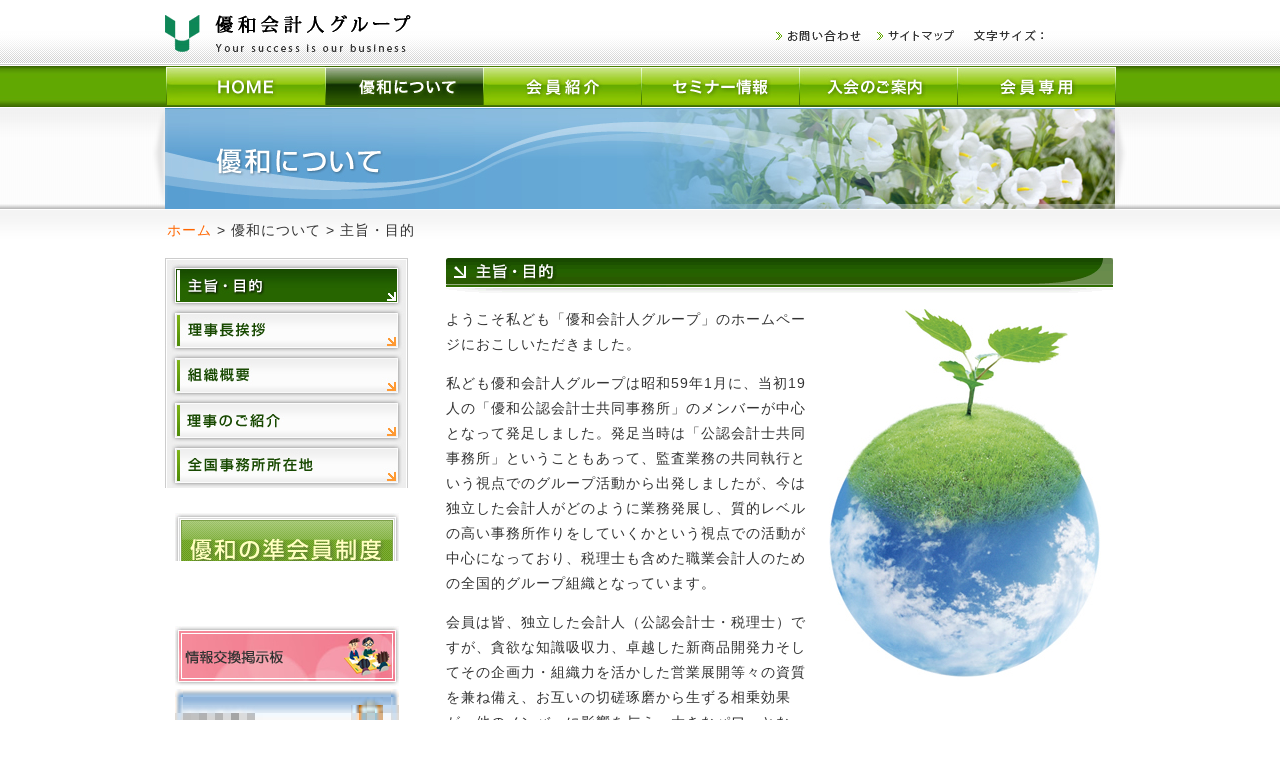

--- FILE ---
content_type: text/html
request_url: http://www.yuwa.gr.jp/about/
body_size: 849
content:
<!DOCTYPE HTML PUBLIC "-//W3C//DTD HTML 4.01 Transitional//EN" "http://www.w3.org/TR/html4/loose.dtd">
<html>
<head>
<meta http-equiv="Refresh" content="0;URL=syushi_mokuteki/" />
<meta http-equiv="Content-Type" content="text/html; charset=utf-8" />
<title>優和会計人グループ｜優和について</title>
</head>
<body>
<!-- Google Ana -->
<script type="text/javascript">
 var _gaq = _gaq || [];
 _gaq.push(['_setAccount', 'UA-19164981-1']);
 _gaq.push(['_trackPageview']);
 (function() {
   var ga = document.createElement('script'); ga.type = 'text/javascript'; ga.async = true;
   ga.src = ('https:' == document.location.protocol ? 'https://ssl' : 'http://www') + '.google-analytics.com/ga.js';
   var s = document.getElementsByTagName('script')[0]; s.parentNode.insertBefore(ga, s);
 })();
</script>
<!-- /Google Ana -->
</body>
</html>

--- FILE ---
content_type: text/html
request_url: http://www.yuwa.gr.jp/about/syushi_mokuteki/
body_size: 12510
content:
<!DOCTYPE HTML PUBLIC "-//W3C//DTD HTML 4.01 Transitional//EN" "http://www.w3.org/TR/html4/loose.dtd">
<html>
<head>
<meta http-equiv="Content-Type" content="text/html; charset=utf-8" />
<title>優和会計人グループ｜優和について｜主旨・目的</title>
<meta name="description" content="中小企業の悩みを共に考え、解決することを使命と考える公認会計士、税理士による職業会計人の為の全国規模の団体（グループ）です。" />
<meta name="keywords" content="公認会計士,税理士,監査、財務、経理、税務,会計士業務,会計監査,会計事務所,財務コンサル,日本公認会計士協会,JICPA,法人税申告,相続税対策,企業再生,不動産証券化," /><link rel="stylesheet" type="text/css" media="all" href="../../common/css/style.css" />
<link rel="stylesheet" type="text/css" media="all" href="../../common/css/style_second.css" />
<link rel="stylesheet" type="text/css" media="all" href="../common/css/parts.css" />

<!-- フォントサイズ -->
<script type="text/javascript" src="../../common/js/styleswitcher.js"></script>
<!-- 小 --><link rel="alternate stylesheet" type="text/css" href="../../common/css/font_size_s.css" title="standard" />
<!-- 中 --><link rel="alternate stylesheet" type="text/css" href="../../common/css/font_size_m.css" title="large" />
<!-- 大 --><link rel="alternate stylesheet" type="text/css" href="../../common/css/font_size_l.css" title="extra-large" />
<!-- /フォントサイズ -->
<style type="text/css"><!-- body {background:transparent url(../common/img/kv.jpg) no-repeat center 107px;} --></style>

</head>



<body><a name="top"></a>


<center>
<div id="wrapper">

		<!-- ================================= HEADER ================================= -->
		<div id="header_top">
		
			<!-- Logo -->
			<div class="logo">
				<a href="../../" title="優和会計人グループ 優和コンサルティング株式会社"><img src="../../common/img/logo.gif" border="0" alt="優和会計人グループ 優和コンサルティング株式会社" /></a>
			</div>
			<!-- /Logo -->
			
			<!-- Util -->
			<div class="util">
				<a href="../../contact/" class="util_01" title="お問い合わせ"><span></span></a>
				<a href="../../sitemap/" class="util_02" title="サイトマップ"><span></span></a>
				<a class="util_03" title="文字サイズ"><span></span></a>
				<div class="font_size_clm">
				<a href="javascript:void(0);" onclick="setActiveStyleSheet('standard'); return false;" class="font_size_s" title="小"><span></span></a>
				<a href="javascript:void(0);" onclick="setActiveStyleSheet('large'); return false;" class="font_size_m" title="中"><span></span></a>
				<a href="javascript:void(0);" onclick="setActiveStyleSheet('extra-large'); return false;" class="font_size_l" title="大"><span></span></a>
				</div>
			</div>
			<!-- /Util -->
		
		</div><!-- /header_top -->
		
		<div id="header_kv">

			<!-- Global NAVI -->
			<div id="g_navi">
			<ul>
			<li id="g_navi_01"><a href="../../" title="ホーム"><span class="DN">ホーム</span></a></li>
			<li id="g_navi_02"><a href="../../about/" title="優和について" class="act"><span class="DN">優和について</span></a></li>
			<li id="g_navi_03"><a href="../../member/" title="会員紹介"><span class="DN">会員紹介</span></a></li>
			<li id="g_navi_04"><a href="../../summer/" title="セミナー情報"><span class="DN">セミナー情報</span></a></li>
			<li id="g_navi_05"><a href="../../regist/" title="入会のご案内"><span class="DN">入会のご案内</span></a></li>
			<li id="g_navi_06"><a href="../../membar_area/" title="会員専用"><span class="DN">会員専用</span></a></li>
			</ul>
			</div>
			<!-- /Global NAVI -->
		
			<!-- KV -->
			<div class="kv"><span class="DN">優和会計人グループ｜優和について｜主旨・目的</span></div>
			<!-- /KV -->
		
		</div><!-- /header_kv -->

		<!-- ================================= /HEADER ================================= -->


		<!-- breadcrumb -->
		<div id="breadcrumb">
			<a href="../../" title="ホーム">ホーム</a> &gt;
			優和について &gt;
			主旨・目的
		</div>
		<!-- /breadcrumb -->
		
		
		<!-- left_clm -->
		<div id="left_clm">
			<!-- S NAVI -->
			<div class="s_navi_t"></div>
			<div id="s_navi">
			<ul>
			<li id="s_navi_02"><a href="../syushi_mokuteki/" title="主旨・目的" class="act"><span class="DN">主旨・目的</span></a></li>
			<li id="s_navi_03"><a href="../riji_aisatsu/" title="理事長挨拶"><span class="DN">理事長挨拶</span></a></li>
			<li id="s_navi_01"><a href="../soshiki/" title="組織概要"><span class="DN">組織概要</span></a></li>
			<li id="s_navi_04"><a href="../riji_syoukai/" title="理事のご紹介"><span class="DN">理事のご紹介</span></a></li>
			<li id="s_navi_05"><a href="../syozai/" title="全国事務所所在地"><span class="DN">全国事務所所在地</span></a></li>
			</ul>
			</div><div class="clr"></div>
			<div class="s_navi_b"></div>
			<!-- /SNAVI -->
			
			
			<div class="banner">
			<a href="/junkaiin/" class="ban_junkaiin" title="優和の準会員制度"><span></span></a>
			<a href="http://www.yuwa.gr.jp/membar_area/forum/Bbs/index" class="ban_08" title="情報交換掲示板"><span></span></a>
			<a href="/kawaraban/" class="ban_kawaraban" title="かわらばん"><span></span></a>
			<a href="/mini_kawaraban/" class="ban_01" title="ミニかわらばん"><span></span></a>
			<a href="/membar_area/souzoku_kawaraban/" class="ban_06" title="相続かわらばん"><span></span></a>
			<a href="/membar_area/syouhizei_kawaraban/" class="ban_07" title="消費税かわらばん"><span></span></a>
			<a href="/format/" class="ban_02" title="会社で使えるフォーマット"><span></span></a>
			<a href="/pamphlet/" class="ban_03" title="小冊子 ひとりでこっそり読む シリーズ"><span></span></a>
			<a href="/publication/" class="ban_04" title="出版物のご案内"><span></span></a>
			<a href="/links/" class="ban_05" title="おすすめリンク"><span></span></a>
			</div>
		</div>
		<!-- /left_clm -->
		
		<!-- main_clm -->
		<div id="main_clm">









<img src="../common/img/ttl_02.gif" border="0" alt="主旨・目的" />

<img src="./img/earth-kage.jpg" border="0" alt="" style="float:right;" /><p></p>


<p>
ようこそ私ども「優和会計人グループ」のホームページにおこしいただきました。
</p>
<p>
私ども優和会計人グループは昭和59年1月に、当初19人の「優和公認会計士共同事務所」のメンバーが中心となって発足しました。発足当時は「公認会計士共同事務所」ということもあって、監査業務の共同執行という視点でのグループ活動から出発しましたが、今は独立した会計人がどのように業務発展し、質的レベルの高い事務所作りをしていくかという視点での活動が中心になっており、税理士も含めた職業会計人のための全国的グループ組織となっています。 
</p>
<p>
会員は皆、独立した会計人（公認会計士・税理士）ですが、貪欲な知識吸収力、卓越した新商品開発力そしてその企画力・組織力を活かした営業展開等々の資質を兼ね備え、お互いの切磋琢磨から生ずる相乗効果が、他のメンバーに影響を与え、大きなパワーとなって開花しています。具体的な活動内容としては、共同出版、3年続けた全国140ヶ所での同時講演会等の行事や、年5回全国各地で開催する研修会での事務所経営ノウハウ交換、生データによる税務監査事例研究等々があります。 設立当時は、皆独立したてで、それぞれの個人事務所は従業員も1〜2人といった規模の事務所も多く、何をどうやったらいいかも分からない状態から、２〜30人規模の事務所が全国に多く出現し、６〜70人規模の事務所まで育ってきています。
</p>
<p>
全国におられる向上心ある、そして知識欲旺盛な職業会計人の皆さん。どうぞお気軽に私どもと行動を共にしませんか。
</p>

<!--  
<p>
ようこそ私ども「優和会計人グループ」のホームページにおこしいただきました。
</p>
<p>
私ども優和会計人グループは昭和59年1月に、当初19人の「優和公認会計士共同事務所」のメンバーが中心となって発足しました。発足当時は「公認会計士共同事務所」ということもあって、監査業務の共同執行という視点でのグループ活動から出発しましたが、今は独立した会計人がどのように業務発展し、質的レベルの高い事務所作りをしていくかという視点での活動が中心になっており、税理士も含めた職業会計人のための全国的グループ組織となっています。 私たちのグループの活動内容を知るのにちょうどよい資料として「優和会計人グループ・10周年記念誌」があります。その中で私が書いた「あいさつ」をご紹介します。
</p>
<p style="background:#FFFFE3;padding:10px;border:1px solid #FEFEC0;">
<span style="display:block;width:100%;text-align:center;">〜 前略 〜</span>その血気盛んなバイタリテイは、多くのメンバーにカルチャーショックを与え、そして大きな影響力となってメンバー間に浸透していった。 貪欲な知識吸収力、卓越した新商品開発力そしてその企画力・組織力を活かした営業展開等々、監査法人等を独立したての当時の我々若手メンバーはそういった資質を兼ね備え、その者たちの切磋琢磨から生ずる相乗効果が、他のメンバーに影響を与え、大きなパワーとなって開花していった。 帝国ホテルでの500人を集めた設立パーテイ、次から次へと続いた共同出版、3年続けた全国140ヶ所での同時講演会等の行事や、年5回全国各地で開催する研修会での事務所経営ノウハウ交換、生データによる税務監査事例研究等々の活動を続けてきた。 設立当時は皆独立したてでそれぞれの個人事務所は従業員も1〜2人といった規模の事務所も多く、何をどうやったらいいかも分からない状態から、２〜30人規模の事務所が全国に多く出現し、６〜70人規模の事務所まで育ってきている。<span style="display:block;width:100%;text-align:center;">〜 後略 〜</span>
</p>
<p>
今私たちグループ内のPCネットワーク部会では、従来から培ってきた「優和BBS」（WANを利用したグループ内コミュニケーションを推進する電子掲示板システム）のリニュアルオープンを進めており、このホームページもリニューアルいたしました。 私たちのメンバーになっていただければ、私たちが共同開発したホームページの一部を自分の事務所のWEBページとしてお使いいただけるような配慮もしております。 全国におられる向上心ある、そして知識欲旺盛な職業会計人の皆さん。どうぞお気軽に私どもと行動を共にしませんか。
</p>
<p style="text-align:right;">
優和会計人グループ　前理事長　渡辺 俊之
</p>
-->











		</div><!-- /main_clm -->
		
<br style="clear:both;" />
</div>
<!-- /wrapper -->


<!-- Pagetop -->
<div id="pagetop">
<p><a href="#top" class="btn_pagetop" title="ページトップへ"><span></span></a></p>
</div>

<!-- /Pagetop -->
<!-- Footer -->
<div id="footer">
<p>Copyright (C)2010 YUWA KAIKEIJIN GROUP. ALL Rights Reserved.</p>
</div>
<!-- /Footer -->






</center>
<!-- Google Ana -->
<script type="text/javascript">
 var _gaq = _gaq || [];
 _gaq.push(['_setAccount', 'UA-19164981-1']);
 _gaq.push(['_trackPageview']);
 (function() {
   var ga = document.createElement('script'); ga.type = 'text/javascript'; ga.async = true;
   ga.src = ('https:' == document.location.protocol ? 'https://ssl' : 'http://www') + '.google-analytics.com/ga.js';
   var s = document.getElementsByTagName('script')[0]; s.parentNode.insertBefore(ga, s);
 })();
</script>
<!-- /Google Ana -->
</body>
</html>

--- FILE ---
content_type: text/css
request_url: http://www.yuwa.gr.jp/common/css/style.css
body_size: 24107
content:
@charset "utf-8";


/*
*************************************************************
GENERAL
*************************************************************
*/
a {outline: none;}

html{
	height:100%;
	background:transparent url(../img/bg_index_header.jpg) repeat-x top left;
}
body {
	font-size:14px;
	line-height: 180%;
	/*overflow-x:hidden;*/
	margin: 0;
	padding: 0;
	color:#333333;
	background-color:#ffffff;
	text-align: left;
	/*font-family:Georgia,'ヒラギノ角ゴ Pro W3','Hiragino Kaku Gothic Pro','メイリオ',Meiryo,'ＭＳ Ｐゴシック',sans-serif;*/
	font-family:'ヒラギノ角ゴ Pro W3','Hiragino Kaku Gothic Pro','メイリオ',Meiryo,'ＭＳ Ｐゴシック',sans-serif;
	letter-spacing:1px;
	font-weight:normal;
	background:transparent url(../img/kv_top.jpg) no-repeat center 66px;
}
h1, h2, h3, h4 {
	margin: 0;
	padding: 0;
	font-size:14px;
	line-height:160%;
	font-weight:bold;
	text-align: left;
}
h3 {
	border-top:1px solid #92A97F;
	border-bottom:1px solid #75915E;
	border-left:4px solid #75915E;
	border-right:1px solid #92A97F;
	padding:2px 0 4px 7px;
	margin:15px 0px 0px 0px;
	color:#194E00;
	background: -moz-linear-gradient(bottom, #E7FCD1, #fff);
	background: -webkit-gradient(linear, center bottom, center top, from(#E7FCD1), to(#fff));

	}
.FCR {color:#993300;}
.FCG {color:#276000;}
br {letter-spacing: normal }

table a, a:link, active, avisited {
	color: #FF6600;
	text-decoration: none;
	font-weight:normal;
}

table a:hover {
	color: #FF6600;
	text-decoration: underline;
	font-weight:normal;
}

a, a:link, active, avisited {
	color: #F09C33;
	text-decoration: none;
	font-weight:normal;
}

a:hover {
	color: #FFBB66;
	text-decoration: underline;
	font-weight:normal;
}
img {border:none;}

.clr{ clear: both; font-size: 0px; height: 0px; margin:0; padding:0;font-size:1px;}
.DN {display:none;}
.FSS {font-size:10px;}




#wrapper {width:950px;}
#header_top {height:66px;}
#header_top .logo {width:248px;height:46px;float:left;margin-top:10px;}

#header_top .util {width:343px;height:21px;margin:25px 0px 0px 0px;float:right;}
	a.util_01 {display: block;text-decoration: none;width: 94px;height: 21px;float:left;}
	a.util_01 span {background: url(../img/util_01.gif) repeat top right;cursor: pointer;display: block;width: 94px;height: 21px;}
	a.util_01:hover span {background-position: bottom right;}

	a.util_02 {display: block;text-decoration: none;width: 94px;height: 21px;float:left;}
	a.util_02 span {background: url(../img/util_02.gif) repeat top right;cursor: pointer;display: block;width: 94px;height: 21px;}
	a.util_02:hover span {background-position: bottom right;}

	a.util_03 {display: block;text-decoration: none;width: 76px;height: 21px;float:left;margin:0px 0px 0px 10px;}
	a.util_03 span {background: url(../img/util_03.gif) repeat top right;cursor: default;display: block;width: 76px;height: 21px;}
	a.util_03:hover span {background-position: bottom right;}

	.font_size_clm{margin:2px 0px 0px 0px;width:68px;float:right;}
	.font_size_clm a{margin:0px 0px 0px 5px;}

	a.font_size_s {display: block;text-decoration: none;width: 16px;height: 16px;float:left;}
	a.font_size_s span {background: url(../img/font_size_s.gif) repeat bottom right;cursor: pointer;display: block;width: 16px;height: 16px;}
	a.font_size_s:hover span {background-position: bottom right;}

	a.font_size_m {display: block;text-decoration: none;width: 16px;height: 16px;float:left;}
	a.font_size_m span {background: url(../img/font_size_m.gif) repeat top right;cursor: pointer;display: block;width: 16px;height: 16px;}
	a.font_size_m:hover span {background-position: bottom right;}

	a.font_size_l {display: block;text-decoration: none;width: 16px;height: 16px;float:left;}
	a.font_size_l span {background: url(../img/font_size_l.gif) repeat top right;cursor: pointer;display: block;width: 16px;height: 16px;}
	a.font_size_l:hover span {background-position: top right;}
	
#header_kv {}
#header_kv .kv {width: 950px; height: 200px;}




/* Global Navi */
	#g_navi {
		width:950px;
		height:41px;
		margin:0px 0px 0px 1px !important /*Non-IE6*/;
		margin:0px 0px 0px 3px /*IE6*/;
		padding:0px 0px 0px 0px;
		}
	#g_navi ul { 
		width:950px;
		padding:0;
		margin:0;
		list-style-type :none;
		}
	#g_navi li { 
		display:inline;
		float:left; 
		}
		
	#g_navi #g_navi_01 {
		background:transparent url(../img/g_navi_01.jpg) no-repeat bottom left;
		width:159px; 
		height:41px; 
		display:block;
		}
	#g_navi #g_navi_01 a {
		background:transparent url(../img/g_navi_01.jpg) no-repeat top left;
		width:159px; 
		height:41px; 
		display:block;
		}
		#g_navi #g_navi_01 a.act{
			background:transparent url(../img/g_navi_01.jpg) no-repeat bottom left;
			display:block;
			cursor: default;
			}
	#g_navi #g_navi_01 a:hover {
		background:transparent url(../img/g_navi_01.jpg) no-repeat bottom left;
		display:block;
		}
	
	#g_navi #g_navi_02 {
		background:transparent url(../img/g_navi_02.jpg) no-repeat bottom left;
		width:158px; 
		height:41px; 
		display:block;
		}
	#g_navi #g_navi_02 a {
		background:transparent url(../img/g_navi_02.jpg) no-repeat top left;
		width:158px; 
		height:41px; 
		display:block;
		}
		#g_navi #g_navi_02 a.act{
			background:transparent url(../img/g_navi_02.jpg) no-repeat bottom left;
			display:block;
			cursor: default;
			}
	#g_navi #g_navi_02 a:hover {
		background:transparent url(../img/g_navi_02.jpg) no-repeat bottom left;
		display:block;
		}
	
	#g_navi #g_navi_03 {
		background:transparent url(../img/g_navi_03.jpg) no-repeat bottom left;
		width:158px; 
		height:41px; 
		display:block;
		}
	#g_navi #g_navi_03 a {
		background:transparent url(../img/g_navi_03.jpg) no-repeat top left;
		width:158px; 
		height:41px; 
		display:block;
		}
		#g_navi #g_navi_03 a.act{
			background:transparent url(../img/g_navi_03.jpg) no-repeat bottom left;
			display:block;
			cursor: default;
			}
	#g_navi #g_navi_03 a:hover {
		background:transparent url(../img/g_navi_03.jpg) no-repeat bottom left;
		display:block;
		}
	
	#g_navi #g_navi_04 {
		background:transparent url(../img/g_navi_04.jpg) no-repeat bottom left;
		width:158px; 
		height:41px; 
		display:block;
		}
	#g_navi #g_navi_04 a {
		background:transparent url(../img/g_navi_04.jpg) no-repeat top left;
		width:158px; 
		height:41px; 
		display:block;
		}
		#g_navi #g_navi_04 a.act{
			background:transparent url(../img/g_navi_04.jpg) no-repeat bottom left;
			display:block;
			cursor: default;
			}
	#g_navi #g_navi_04 a:hover {
		background:transparent url(../img/g_navi_04.jpg) no-repeat bottom left;
		display:block;
		}
	
	#g_navi #g_navi_05 {
		background:transparent url(../img/g_navi_05.jpg) no-repeat bottom left;
		width:158px; 
		height:41px; 
		display:block;
		}
	#g_navi #g_navi_05 a {
		background:transparent url(../img/g_navi_05.jpg) no-repeat top left;
		width:158px; 
		height:41px; 
		display:block;
		}
		#g_navi #g_navi_05 a.act{
			background:transparent url(../img/g_navi_05.jpg) no-repeat bottom left;
			display:block;
			cursor: default;
			}
	#g_navi #g_navi_05 a:hover {
		background:transparent url(../img/g_navi_05.jpg) no-repeat bottom left;
		display:block;
		}
	
	#g_navi #g_navi_06 {
		background:transparent url(../img/g_navi_06.jpg) no-repeat bottom left;
		width:159px; 
		height:41px; 
		display:block;
		}
	#g_navi #g_navi_06 a {
		background:transparent url(../img/g_navi_06.jpg) no-repeat top left;
		width:159px; 
		height:41px; 
		display:block;
		}
		#g_navi #g_navi_06 a.act{
			background:transparent url(../img/g_navi_06.jpg) no-repeat bottom left;
			display:block;
			cursor: default;
			}
	#g_navi #g_navi_06 a:hover {
		background:transparent url(../img/g_navi_06.jpg) no-repeat bottom left;
		display:block;
		}
		
#main_clm {width:667px;margin:15px 0px 0px 0px;float:left;text-align:left;}
#main_clm .news {margin-bottom:10px;color:#4F8902;}
#main_clm .news .news_clm {width:667px;border-bottom:1px dotted #999;padding:0;}
#main_clm .news p.day {width:90px;float:left;text-align:left;padding:0px 5px !important /*Non-IE6*/;padding:8px 5px /*IE6*/;color:#FF6501;font-weight:bold;}
#main_clm .news p.text {width:557px;float:left;text-align:left;padding:0px 5px !important /*Non-IE6*/;padding:8px 5px /*IE6*/;}

#left_clm {float:left;width:243px;margin:15px 38px 0px 0px;}
#left_clm .banner {margin:15px 0px 0px 0px;}
#left_clm .banner a{margin-bottom:3px;}

#right_clm {float:right;width:224px;}
#right_clm .banner {margin:15px 0px 0px 0px;}
#right_clm .banner a{margin-bottom:3px;}

	a.ban_01 {display: block;position: relative;text-decoration: none;width: 224px;height: 60px;}
	a.ban_01 span {background: url(../img/ban_01.jpg) repeat 0px 0px;cursor: pointer;display: block;position: absolute;top: 0;left: 0;width: 224px;height: 60px;}
	a.ban_01:hover span {background: url(../img/ban_01.jpg) repeat bottom left;}

	a.ban_02 {display: block;position: relative;text-decoration: none;width: 224px;height: 60px;}
	a.ban_02 span {background: url(../img/ban_02.jpg) repeat 0px 0px;cursor: pointer;display: block;position: absolute;top: 0;left: 0;width: 224px;height: 60px;}
	a.ban_02:hover span {background: url(../img/ban_02.jpg) repeat bottom left;}

	a.ban_03 {display: block;position: relative;text-decoration: none;width: 224px;height: 60px;}
	a.ban_03 span {background: url(../img/ban_03.jpg) repeat 0px 0px;cursor: pointer;display: block;position: absolute;top: 0;left: 0;width: 224px;height: 60px;}
	a.ban_03:hover span {background: url(../img/ban_03.jpg) repeat bottom left;}

	a.ban_04 {display: block;position: relative;text-decoration: none;width: 224px;height: 60px;}
	a.ban_04 span {background: url(../img/ban_04.jpg) repeat 0px 0px;cursor: pointer;display: block;position: absolute;top: 0;left: 0;width: 224px;height: 60px;}
	a.ban_04:hover span {background: url(../img/ban_04.jpg) repeat bottom left;}

	a.ban_05 {display: block;position: relative;text-decoration: none;width: 224px;height: 60px;}
	a.ban_05 span {background: url(../img/ban_05.jpg) repeat 0px 0px;cursor: pointer;display: block;position: absolute;top: 0;left: 0;width: 224px;height: 60px;}
	a.ban_05:hover span {background: url(../img/ban_05.jpg) repeat bottom left;}

	a.ban_06 {display: block;position: relative;text-decoration: none;width: 224px;height: 60px;}
	a.ban_06 span {background: url(../img/ban_06.jpg) repeat 0px 0px;cursor: pointer;display: block;position: absolute;top: 0;left: 0;width: 224px;height: 60px;}
	a.ban_06:hover span {background: url(../img/ban_06.jpg) repeat bottom left;}

	a.ban_07 {display: block;position: relative;text-decoration: none;width: 224px;height: 60px;}
	a.ban_07 span {background: url(../img/ban_07.jpg) repeat 0px 0px;cursor: pointer;display: block;position: absolute;top: 0;left: 0;width: 224px;height: 60px;}
	a.ban_07:hover span {background: url(../img/ban_07.jpg) repeat bottom left;}
	
	a.ban_08 {display: block;position: relative;text-decoration: none;width: 224px;height: 60px;}
	a.ban_08 span {background: url(../img/ban_08.jpg) repeat 0px 0px;cursor: pointer;display: block;position: absolute;top: 0;left: 0;width: 224px;height: 60px;}
	a.ban_08:hover span {background: url(../img/ban_08.jpg) repeat bottom left;}

	a.ban_junkaiin {display: block;position: relative;text-decoration: none;width: 224px;height: 110px;}
	a.ban_junkaiin span {background: url(../img/ban_junkaiin.png) repeat 0px 0px;cursor: pointer;display: block;position: absolute;top: 0;left: 0;width: 224px;height: 110px;}
	a.ban_junkaiin:hover span {background: url(../img/ban_junkaiin.png) repeat bottom left;}

	a.ban_kawaraban {display: block;position: relative;text-decoration: none;width: 224px;height: 60px;}
	a.ban_kawaraban span {background: url(../img/ban_kawaraban.jpg) repeat 0px 0px;cursor: pointer;display: block;position: absolute;top: 0;left: 0;width: 224px;height: 60px;}
	a.ban_kawaraban:hover span {background: url(../img/ban_kawaraban.jpg) repeat bottom left;}


#main_clm .map {width:667px;margin:0px 0px 0px 0px;position:relative;font-size:1px;}
#main_clm .map .map_clm {width:667px;height:274px;background:transparent url(../img/img_jpn_map.jpg) repeat top left;font-size:1px;}

	a.btn_tyuubu {display: block;position: absolute;text-decoration: none;width: 173px;height: 36px; top:75px; left:30px;}
	a.btn_tyuubu span {background: url(../img/btn_tyuubu.jpg) repeat 0px 0px;cursor: pointer;display: block;position: absolute;top: 0;left: 0;width: 173px;height: 36px;}
	a.btn_tyuubu:hover span {background: url(../img/btn_tyuubu.jpg) repeat bottom left;}

	a.btn_tyuugoku {display: block;position: absolute;text-decoration: none;width: 173px;height: 36px; top:120px; left:30px;}
	a.btn_tyuugoku span {background: url(../img/btn_tyuugoku.jpg) repeat 0px 0px;cursor: pointer;display: block;position: absolute;top: 0;left: 0;width: 173px;height: 36px;}
	a.btn_tyuugoku:hover span {background: url(../img/btn_tyuugoku.jpg) repeat bottom left;}

	a.btn_kyuusyuu {display: block;position: absolute;text-decoration: none;width: 173px;height: 36px; top:165px; left:30px;}
	a.btn_kyuusyuu span {background: url(../img/btn_kyuusyuu.jpg) repeat 0px 0px;cursor: pointer;display: block;position: absolute;top: 0;left: 0;width: 173px;height: 36px;}
	a.btn_kyuusyuu:hover span {background: url(../img/btn_kyuusyuu.jpg) repeat bottom left;}
	
	a.btn_kaigai {display: block;position: absolute;text-decoration: none;width: 173px;height: 36px; top:235px; left:30px;}
	a.btn_kaigai span {background: url(../img/btn_kaigai.jpg) repeat 0px 0px;cursor: pointer;display: block;position: absolute;top: 0;left: 0;width: 173px;height: 36px;}
	a.btn_kaigai:hover span {background: url(../img/btn_kaigai.jpg) repeat bottom left;}

	a.btn_hokkaidou {display: block;position: absolute;text-decoration: none;width: 173px;height: 36px; top:75px; left:470px;}
	a.btn_hokkaidou span {background: url(../img/btn_hokkaidou.jpg) repeat 0px 0px;cursor: pointer;display: block;position: absolute;top: 0;left: 0;width: 173px;height: 36px;}
	a.btn_hokkaidou:hover span {background: url(../img/btn_hokkaidou.jpg) repeat bottom left;}

	a.btn_touhoku {display: block;position: absolute;text-decoration: none;width: 173px;height: 36px; top:120px; left:470px;}
	a.btn_touhoku span {background: url(../img/btn_touhoku.jpg) repeat 0px 0px;cursor: pointer;display: block;position: absolute;top: 0;left: 0;width: 173px;height: 36px;}
	a.btn_touhoku:hover span {background: url(../img/btn_touhoku.jpg) repeat bottom left;}

	a.btn_kantou {display: block;position: absolute;text-decoration: none;width: 173px;height: 36px; top:186px; left:470px;}
	a.btn_kantou span {background: url(../img/btn_kantou.jpg) repeat 0px 0px;cursor: pointer;display: block;position: absolute;top: 0;left: 0;width: 173px;height: 36px;}
	a.btn_kantou:hover span {background: url(../img/btn_kantou.jpg) repeat bottom left;}

	a.btn_kinki {display: block;position: absolute;text-decoration: none;width: 173px;height: 36px; top:235px; left:470px;}
	a.btn_kinki span {background: url(../img/btn_kinki.jpg) repeat 0px 0px;cursor: pointer;display: block;position: absolute;top: 0;left: 0;width: 173px;height: 36px;}
	a.btn_kinki:hover span {background: url(../img/btn_kinki.jpg) repeat bottom left;}
	


#breadcrumb {text-align:left;padding:8px 0 0px 2px;height:25px;}
#breadcrumb a, a:link, active, avisited {
	color: #FF6600;
	text-decoration: none;
	font-weight:normal;
}

#breadcrumb a:hover {
	color: #FF6600;
	text-decoration: underline;
	font-weight:normal;
}



#pagetop {margin:10px 0 0 0;width:100%;height:37px;}
#pagetop p{margin:0;padding:6px 0 0 0;width:950px;text-align:right;color:#fff;font-size:10px;}

	a.btn_pagetop {display: block;position: relative;text-decoration: none;width: 92px;height: 22px;float:right;}
	a.btn_pagetop span {background: url(../img/btn_pagetop.gif) repeat 0px 0px;cursor: pointer;display: block;position: absolute;top: 0;left: 0;width: 92px;height: 22px;}
	a.btn_pagetop:hover span {background: url(../img/btn_pagetop.gif) repeat bottom left;}

#footer {margin:0px 0 0 0;width:100%;height:27px; background:transparent url(../img/bg_footer.jpg) repeat top left;}
#footer p{margin:0;padding:4px 0 0 0;width:950px;text-align:right;height:27px;color:#fff;font-size:0.8em;}


table#table-01 {
    width:100%;
    border: 1px #B3B3B3 solid;
    border-collapse: collapse;
    border-spacing: 0;
}

table#table-01 th {
    width:1%;
    white-space: nowrap;
    padding: 10px;
    border: #B3B3B3 solid;
    border-width: 0 0 1px 1px;
    font-weight: bold;
    line-height: 120%;
    text-align: left;
    color:#194900;
    background:#E0E0E0 url(../img/table_th_bg_01.png) repeat-x top left !important /*Non-IE6*/;
    background:#ebebeb /*IE6*/;
}
table#table-01 th.c{
text-align:center;
}
table#table-01 td {
    padding: 10px;
    /*white-space: nowrap;*/
    border: 1px #B3B3B3 solid;
    border-width: 0 0 1px 1px;
    text-align: left;
    background:#FFFFFF url(../img/table_td_bg_01.png) repeat-x top left !important /*Non-IE6*/;
    background:none /*IE6*/;
}


table#table-02 {
    width:100%;
    border: 1px #B3B3B3 solid;
    border-collapse: collapse;
    border-spacing: 0;
}

table#table-02 th {
    width:1%;
    height:50px;
    white-space: nowrap;
    padding: 0px;
    border: #B3B3B3 solid;
    border-width: 0 0 1px 1px;
    font-weight: bold;
    line-height: 120%;
    text-align: center;
    color:#194900;
    background:#E0E0E0 url(../img/table_th_bg_01.png) repeat-x top left !important /*Non-IE6*/;
    background:#ebebeb /*IE6*/;
}
table#table-02 td {
    padding: 0px;
    white-space: nowrap;
    border: 1px #B3B3B3 solid;
    border-width: 0 0 1px 1px;
    text-align: center;
    background:#FFFFFF url(../img/table_td_bg_01.png) repeat-x top left !important /*Non-IE6*/;
    background:none /*IE6*/;
}
table#table-02 td.act {
    background:#FFFFE3 url(../img/table_td_bg_01.png) repeat-x top left !important /*Non-IE6*/;
    background:#FFFFE3 /*IE6*/;
}



table#table-03 {
    width:100%;
    border: 1px #B3B3B3 solid;
    border-collapse: collapse;
    border-spacing: 0;
}

table#table-03 th {
    width:1%;
    white-space: nowrap;
    padding: 15px;
    border: #B3B3B3 solid;
    border-width: 0 0 1px 1px;
    font-weight: bold;
    line-height: 120%;
    text-align: center;
    color:#194900;
    background:#E0E0E0 url(../img/table_th_bg_01.png) repeat-x top left !important /*Non-IE6*/;
    background:#ebebeb /*IE6*/;
}
table#table-03 td {
    padding: 15px;
    white-space: nowrap;
    border: 1px #B3B3B3 solid;
    border-width: 0 0 1px 1px;
    text-align: center;
    background:#FFFFFF url(../img/table_td_bg_01.png) repeat-x top left !important /*Non-IE6*/;
    background:none /*IE6*/;
}
table#table-03 td strong{
    color:#194900;
}
table#table-03 td.act {
    background:#F7FEE5 url(../img/table_td_bg_01.png) repeat-x top left;
}



table#table-04 {
    width:100%;
    border: 1px #B3B3B3 solid;
    border-collapse: collapse;
    border-spacing: 0;
}

table#table-04 th {
    padding: 15px;
    border: #B3B3B3 solid;
    border-width: 0 0 1px 1px;
    font-weight: bold;
    line-height: 120%;
    text-align: center;
    color:#194900;
    background:#E0E0E0 url(../img/table_th_bg_01.png) repeat-x top left !important /*Non-IE6*/;
    background:#ebebeb /*IE6*/;
}
table#table-04 th .c{
text-align:center;
color:#000;
}
table#table-04 td {
    padding: 10px;
    border: 1px #B3B3B3 solid;
    border-width: 0 0 1px 1px;
    text-align: left;
    background:#FFFFFF url(../img/table_td_bg_01.png) repeat-x top  left !important /*Non-IE6*/;
    background:none /*IE6*/;
    vertical-align:top;
}
table#table-04 td p {
float:right;
margin:0;
padding:0;
}
table#table-04 td div {
background-color:#FFFFE3;
border:1px solid #FEFEC0;
padding:15px;
margin:15px 5px 5px 5px;
}
table#table-04 td a {
cursor: pointer;
}
table#table-04 td hr {
border:none;border-top:1px solid #B3B3B3;
}
table#table-04 td.file {
white-space: nowrap;
}
table#table-04 td.day {
white-space: nowrap;
}


/*  http://www.yuwa.gr.jp/membar_area/reikai_gijiroku/  */
table#table-05 {
    width:100%;
    border: 1px #B3B3B3 solid;
    border-collapse: collapse;
    border-spacing: 0;
}

table#table-05 th {
    padding: 10px;
    border: #B3B3B3 solid;
    border-width: 0 0 1px 1px;
    font-weight: bold;
    line-height: 120%;
    text-align: center;
    color:#194900;
    background:#E0E0E0 url(../img/table_th_bg_01.png) repeat-x top  left !important /*Non-IE6*/;
    background:#ebebeb /*IE6*/;
    white-space: nowrap;
}

table#table-05 td {
    padding: 5px;
    border: 1px #B3B3B3 solid;
    border-width: 0 0 1px 1px;
    text-align: center;
    width:25%;
    background:#FFFFFF url(../img/table_td_bg_01.png) repeat-x top  left !important /*Non-IE6*/;
    background:none /*IE6*/;
    vertical-align:middle;
    white-space: nowrap;
}

table#table-05 td div {
background-color:#FFFFE3;
border:1px solid #FEFEC0;
padding:15px;
margin:15px 5px 5px 5px;
}

table#table-05 td hr {
border:none;border-top:1px solid #B3B3B3;
}



/* http://www.yuwa.gr.jp/membar_area/kensyukai/ */
table#table-06 {
    width:100%;
    border: 1px #B3B3B3 solid;
    border-collapse: collapse;
    border-spacing: 0;
}

table#table-06 th {
    padding: 10px;
    border: #B3B3B3 solid;
    border-width: 0 0 1px 1px;
    font-weight: bold;
    line-height: 120%;
    text-align: center;
    color:#194900;
    background:#E0E0E0 url(../img/table_th_bg_01.png) repeat-x top  left !important /*Non-IE6*/;
    background:#ebebeb /*IE6*/;
    white-space: nowrap;
}

table#table-06 td {
    padding: 2px;
    border: 1px #B3B3B3 solid;
    border-width: 0 0 1px 1px;
    text-align: center;
    width:25%;
    background:#FFFFFF url(../img/table_td_bg_01.png) repeat-x top  left !important /*Non-IE6*/;
    background:none /*IE6*/;
    vertical-align:middle;
    white-space: nowrap;
}

table#table-06 td div {
background-color:#FFFFE3;
border:1px solid #FEFEC0;
padding:15px;
margin:15px 5px 5px 5px;
}

table#table-06 td hr {
border:none;border-top:1px solid #B3B3B3;
}










table#table-07 {
    width:100%;
    border: 1px #B3B3B3 solid;
    border-collapse: collapse;
    border-spacing: 0;
}

table#table-07 th {
    padding: 15px;
    border: #B3B3B3 solid;
    border-width: 0 0 1px 1px;
    font-weight: bold;
    line-height: 120%;
    text-align: left;
    color:#194900;
    background:#E0E0E0 url(../img/table_th_bg_01.png) repeat-x top  left !important /*Non-IE6*/;
    background:#ebebeb /*IE6*/;
    white-space: nowrap;
    width:100px;
}
table#table-07 th .c{
text-align:center;
color:#000;
}
table#table-07 td {
    padding: 10px;
    border: 1px #B3B3B3 solid;
    border-width: 0 0 1px 1px;
    text-align: left;
    background:#FFFFFF url(../img/table_td_bg_01.png) repeat-x top  left !important /*Non-IE6*/;
    background:none /*IE6*/;
    vertical-align:top;
}
table#table-07 td p {
float:right;
margin:0;
padding:0;
}
table#table-07 td div {
background-color:#FFFFE3;
border:1px solid #FEFEC0;
padding:15px;
margin:15px 5px 5px 5px;
}
table#table-07 td a {
cursor: pointer;
}
table#table-07 td hr {
border:none;border-top:1px solid #B3B3B3;
}
table#table-07 td.file {
white-space: nowrap;
}
table#table-07 td.day {
white-space: nowrap;
}

table#table-shippitsu {
    width:100%;
    border: 1px #B3B3B3 solid;
    border-collapse: collapse;
    border-spacing: 0;
}

table#table-shippitsu th {
    width:1%;
    height:30px;
    white-space: nowrap;
    padding: 0px;
    border: #B3B3B3 solid;
    border-width: 0 0 1px 1px;
    font-weight: bold;
    line-height: 120%;
    text-align: center;
    color:#194900;
    background:#E0E0E0 url(../img/table_th_bg_01.png) repeat-x top left !important /*Non-IE6*/;
    background:#ebebeb /*IE6*/;
}
table#table-shippitsu td {
    padding: 0px;
    white-space: nowrap;
    border: 1px #B3B3B3 solid;
    border-width: 0 0 1px 1px;
    text-align: center;
    background:#FFFFFF url(../img/table_td_bg_01.png) repeat-x top left !important /*Non-IE6*/;
    background:none /*IE6*/;
}
table#table-shippitsu td.act {
    background:#FFFFE3 url(../img/table_td_bg_01.png) repeat-x top left !important /*Non-IE6*/;
    background:#FFFFE3 /*IE6*/;
}



--- FILE ---
content_type: text/css
request_url: http://www.yuwa.gr.jp/common/css/style_second.css
body_size: 319
content:
@charset "utf-8";


/*
*************************************************************
GENERAL
*************************************************************
*/

html{
	background:transparent url(../img/bg_second_header.jpg) repeat-x top left;
}

#header_kv {}
#header_kv .kv {width: 950px; height: 103px;}


--- FILE ---
content_type: text/css
request_url: http://www.yuwa.gr.jp/about/common/css/parts.css
body_size: 7193
content:
@charset "utf-8";


.s_navi_t {width:243px;height:5px;background:transparent url(../img/s_navi_t.jpg) repeat top left;font-size:1px;}
.s_navi_b {width:243px;height:5px;background:transparent url(../img/s_navi_b.jpg) repeat top left;font-size:1px;margin-top:0px !important /*Non-IE6*/;margin-top:-23px /*IE6*/;}
.banner {margin-top:20px !important /*Non-IE6*/;margin-top:0px /*IE6*/;}

.member_list {width:667px; margin-top:20px;}
.member_list table{width:667px; margin-top:10px;border:1px solid #ccc;border-bottom:none;}
.member_list table .pic{width:100px;vertical-align:top;text-align:center;border-bottom:1px solid #ccc;border-right:1px solid #ccc;background:#F8F8F8;vertical-align:middle;}
.member_list table .pic img{border:1px solid #ffffff;}
.member_list table .ttl{width:82px;border-bottom:1px solid #ccc;text-align:left;background:#FFFFE3;color:#194802;border-right:1px solid #ccc;}
.member_list table .desc{width:485px;border-bottom:1px solid #ccc;text-align:left;}
.member_list table.even{background:#FFFFFF;}
.member_list table.odd{background:#F7FFF2;}




/* S Navi */

	#s_navi {
		width:243px;
		margin:0;
		padding:0;
		font-size:1px;
		}
	#s_navi ul { 
		width:243px;
		padding:0;
		margin:0;
		list-style-type :none;
		}
	#s_navi li { 
		display:inline;
		float:left; 
		}
		
	#s_navi #s_navi_01 {
		background:transparent url(../img/s_navi_01.jpg) no-repeat top right;
		width:243px; 
		height:45px; 
		display:block;
		}
	#s_navi #s_navi_01 a {
		background:transparent url(../img/s_navi_01.jpg) no-repeat top left;
		width:243px; 
		height:45px; 
		display:block;
		}
		#s_navi #s_navi_01 a.act{
			background:transparent url(../img/s_navi_01.jpg) no-repeat top right;
			display:block;
			cursor: default;
			}
	#s_navi #s_navi_01 a:hover {
		background:transparent url(../img/s_navi_01.jpg) no-repeat top right;
		display:block;
		}
	
	#s_navi #s_navi_02 {
		background:transparent url(../img/s_navi_02.jpg) no-repeat top right;
		width:243px; 
		height:45px; 
		display:block;
		}
	#s_navi #s_navi_02 a {
		background:transparent url(../img/s_navi_02.jpg) no-repeat top left;
		width:243px; 
		height:45px; 
		display:block;
		}
		#s_navi #s_navi_02 a.act{
			background:transparent url(../img/s_navi_02.jpg) no-repeat top right;
			display:block;
			cursor: default;
			}
	#s_navi #s_navi_02 a:hover {
		background:transparent url(../img/s_navi_02.jpg) no-repeat top right;
		display:block;
		}
	
	#s_navi #s_navi_03 {
		background:transparent url(../img/s_navi_03.jpg) no-repeat top right;
		width:243px; 
		height:45px; 
		display:block;
		}
	#s_navi #s_navi_03 a {
		background:transparent url(../img/s_navi_03.jpg) no-repeat top left;
		width:243px; 
		height:45px; 
		display:block;
		}
		#s_navi #s_navi_03 a.act{
			background:transparent url(../img/s_navi_03.jpg) no-repeat top right;
			display:block;
			cursor: default;
			}
	#s_navi #s_navi_03 a:hover {
		background:transparent url(../img/s_navi_03.jpg) no-repeat top right;
		display:block;
		}
	
	#s_navi #s_navi_04 {
		background:transparent url(../img/s_navi_04.jpg) no-repeat top right;
		width:243px; 
		height:45px; 
		display:block;
		}
	#s_navi #s_navi_04 a {
		background:transparent url(../img/s_navi_04.jpg) no-repeat top left;
		width:243px; 
		height:45px; 
		display:block;
		}
		#s_navi #s_navi_04 a.act{
			background:transparent url(../img/s_navi_04.jpg) no-repeat top right;
			display:block;
			cursor: default;
			}
	#s_navi #s_navi_04 a:hover {
		background:transparent url(../img/s_navi_04.jpg) no-repeat top right;
		display:block;
		}
	
	#s_navi #s_navi_05 {
		background:transparent url(../img/s_navi_05.jpg) no-repeat top right;
		width:243px; 
		height:45px; 
		display:block;
		}
	#s_navi #s_navi_05 a {
		background:transparent url(../img/s_navi_05.jpg) no-repeat top left;
		width:243px; 
		height:45px; 
		display:block;
		}
		#s_navi #s_navi_05 a.act{
			background:transparent url(../img/s_navi_05.jpg) no-repeat top right;
			display:block;
			cursor: default;
			}
	#s_navi #s_navi_05 a:hover {
		background:transparent url(../img/s_navi_05.jpg) no-repeat top right;
		display:block;
		}
	
	#s_navi #s_navi_06 {
		background:transparent url(../img/s_navi_06.jpg) no-repeat top right;
		width:243px; 
		height:45px; 
		display:block;
		}
	#s_navi #s_navi_06 a {
		background:transparent url(../img/s_navi_06.jpg) no-repeat top left;
		width:243px; 
		height:45px; 
		display:block;
		}
		#s_navi #s_navi_06 a.act{
			background:transparent url(../img/s_navi_06.jpg) no-repeat top right;
			display:block;
			cursor: default;
			}
	#s_navi #s_navi_06 a:hover {
		background:transparent url(../img/s_navi_06.jpg) no-repeat top right;
		display:block;
		}
	
	#s_navi #s_navi_07 {
		background:transparent url(../img/s_navi_07.jpg) no-repeat top right;
		width:243px; 
		height:45px; 
		display:block;
		}
	#s_navi #s_navi_07 a {
		background:transparent url(../img/s_navi_07.jpg) no-repeat top left;
		width:243px; 
		height:45px; 
		display:block;
		}
		#s_navi #s_navi_07 a.act{
			background:transparent url(../img/s_navi_07.jpg) no-repeat top right;
			display:block;
			cursor: default;
			}
	#s_navi #s_navi_07 a:hover {
		background:transparent url(../img/s_navi_07.jpg) no-repeat top right;
		display:block;
		}
	
	#s_navi #s_navi_08 {
		background:transparent url(../img/s_navi_08.jpg) no-repeat top right;
		width:243px; 
		height:45px; 
		display:block;
		}
	#s_navi #s_navi_08 a {
		background:transparent url(../img/s_navi_08.jpg) no-repeat top left;
		width:243px; 
		height:45px; 
		display:block;
		}
		#s_navi #s_navi_08 a.act{
			background:transparent url(../img/s_navi_08.jpg) no-repeat top right;
			display:block;
			cursor: default;
			}
	#s_navi #s_navi_08 a:hover {
		background:transparent url(../img/s_navi_08.jpg) no-repeat top right;
		display:block;
		}
	
	#s_navi #s_navi_09 {
		background:transparent url(../img/s_navi_09.jpg) no-repeat top right;
		width:243px; 
		height:45px; 
		display:block;
		}
	#s_navi #s_navi_09 a {
		background:transparent url(../img/s_navi_09.jpg) no-repeat top left;
		width:243px; 
		height:45px; 
		display:block;
		}
		#s_navi #s_navi_09 a.act{
			background:transparent url(../img/s_navi_09.jpg) no-repeat top right;
			display:block;
			cursor: default;
			}
	#s_navi #s_navi_09 a:hover {
		background:transparent url(../img/s_navi_09.jpg) no-repeat top right;
		display:block;
		}
	
	#s_navi #s_navi_10 {
		background:transparent url(../img/s_navi_10.jpg) no-repeat top right;
		width:243px; 
		height:45px; 
		display:block;
		}
	#s_navi #s_navi_10 a {
		background:transparent url(../img/s_navi_10.jpg) no-repeat top left;
		width:243px; 
		height:45px; 
		display:block;
		}
		#s_navi #s_navi_10 a.act{
			background:transparent url(../img/s_navi_10.jpg) no-repeat top right;
			display:block;
			cursor: default;
			}
	#s_navi #s_navi_10 a:hover {
		background:transparent url(../img/s_navi_10.jpg) no-repeat top right;
		display:block;
		}
		


--- FILE ---
content_type: text/css
request_url: http://www.yuwa.gr.jp/common/css/font_size_s.css
body_size: 1124
content:
@charset "utf-8";


/*
*************************************************************
GENERAL
*************************************************************
*/

body {
	font-size:14px;
}

	a.font_size_s {display: block;text-decoration: none;width: 16px;height: 16px;float:left;font-size:1px;}
	a.font_size_s span {background: url(../img/font_size_s.gif) repeat bottom right;cursor: pointer;display: block;width: 16px;height: 16px;}
	a.font_size_s:hover span {background-position: bottom right;}

	a.font_size_m {display: block;text-decoration: none;width: 16px;height: 16px;float:left;font-size:1px;}
	a.font_size_m span {background: url(../img/font_size_m.gif) repeat top right;cursor: pointer;display: block;width: 16px;height: 16px;}
	a.font_size_m:hover span {background-position: bottom right;}

	a.font_size_l {display: block;text-decoration: none;width: 16px;height: 16px;float:left;font-size:1px;}
	a.font_size_l span {background: url(../img/font_size_l.gif) repeat top right;cursor: pointer;display: block;width: 16px;height: 16px;}
	a.font_size_l:hover span {background-position: top right;}


--- FILE ---
content_type: text/css
request_url: http://www.yuwa.gr.jp/common/css/font_size_m.css
body_size: 1124
content:
@charset "utf-8";


/*
*************************************************************
GENERAL
*************************************************************
*/

body {
	font-size:15px;
}

	a.font_size_s {display: block;text-decoration: none;width: 16px;height: 16px;float:left;font-size:1px;}
	a.font_size_s span {background: url(../img/font_size_s.gif) repeat top right;cursor: pointer;display: block;width: 16px;height: 16px;}
	a.font_size_s:hover span {background-position: bottom right;}

	a.font_size_m {display: block;text-decoration: none;width: 16px;height: 16px;float:left;font-size:1px;}
	a.font_size_m span {background: url(../img/font_size_m.gif) repeat bottom right;cursor: pointer;display: block;width: 16px;height: 16px;}
	a.font_size_m:hover span {background-position: bottom right;}

	a.font_size_l {display: block;text-decoration: none;width: 16px;height: 16px;float:left;font-size:1px;}
	a.font_size_l span {background: url(../img/font_size_l.gif) repeat top right;cursor: pointer;display: block;width: 16px;height: 16px;}
	a.font_size_l:hover span {background-position: top right;}


--- FILE ---
content_type: text/css
request_url: http://www.yuwa.gr.jp/common/css/font_size_l.css
body_size: 1120
content:
@charset "utf-8";


/*
*************************************************************
GENERAL
*************************************************************
*/


body {
	font-size:16px;
}

a.font_size_s {display: block;text-decoration: none;width: 16px;height: 16px;float:left;font-size:1px;}
a.font_size_s span {background: url(../img/font_size_s.gif) repeat top right;cursor: pointer;display: block;width: 16px;height: 16px;}
a.font_size_s:hover span {background-position: bottom right;}

a.font_size_m {display: block;text-decoration: none;width: 16px;height: 16px;float:left;font-size:1px;}
a.font_size_m span {background: url(../img/font_size_m.gif) repeat top right;cursor: pointer;display: block;width: 16px;height: 16px;}
a.font_size_m:hover span {background-position: bottom right;}

a.font_size_l {display: block;text-decoration: none;width: 16px;height: 16px;float:left;font-size:1px;}
a.font_size_l span {background: url(../img/font_size_l.gif) repeat bottom right;cursor: pointer;display: block;width: 16px;height: 16px;}
a.font_size_l:hover span {background-position: bottom right;}
